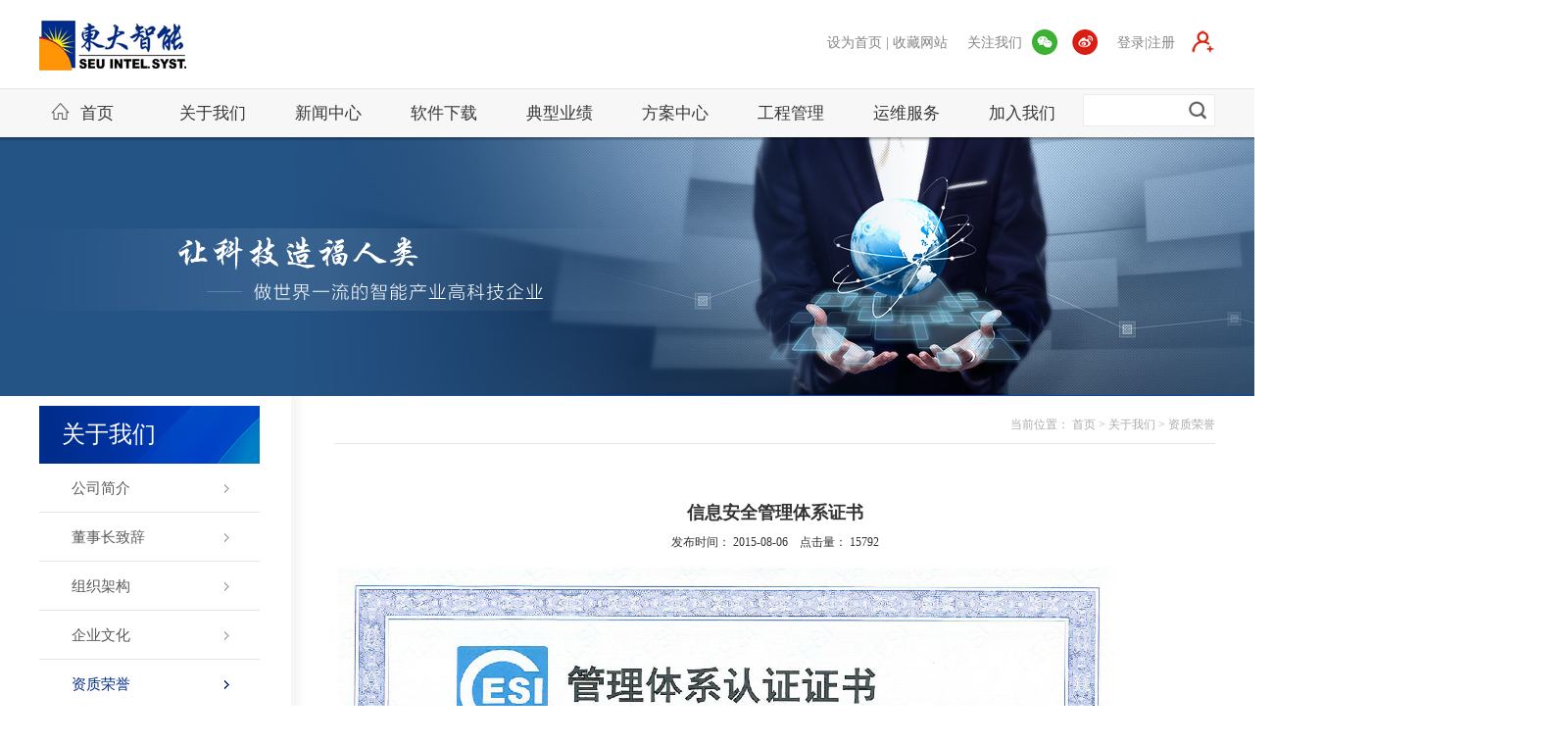

--- FILE ---
content_type: text/html; charset=utf-8
request_url: http://dong-zhi.com/Detail.aspx?id=31
body_size: 6136
content:


<!DOCTYPE html PUBLIC "-//W3C//DTD XHTML 1.0 Transitional//EN" "http://www.w3.org/TR/xhtml1/DTD/xhtml1-transitional.dtd">
<html xmlns="http://www.w3.org/1999/xhtml">
<head><meta http-equiv="Content-Type" content="text/html; charset=gb2312" /><link rel="stylesheet" type="text/css" href="/css/ny.css" /><title>
	信息安全管理体系证书
</title>
     <script type="text/javascript" src="/js/jquery.js"></script>

    <script type="text/javascript" src="/js/jquery.hoverIntent.minified.js"></script>

    <script type="text/javascript">
$(document).ready(function() {
	

	function megaHoverOver(){
		$(this).find(".sub").stop().fadeTo('fast',1).show();
			
		//Calculate width of all ul's
		(function($) { 
			jQuery.fn.calcSubWidth = function() {
				rowWidth = 0;
				//Calculate row
				$(this).find("ul").each(function() {					
					rowWidth += $(this).width(); 
				});	
			};
		})(jQuery); 
		
		if ( $(this).find(".row").length > 0 ) { //If row exists...
			var biggestRow = 0;	
			//Calculate each row
			$(this).find(".row").each(function() {							   
				$(this).calcSubWidth();
				//Find biggest row
				if(rowWidth > biggestRow) {
					biggestRow = rowWidth;
				}
			});
			//Set width
			$(this).find(".sub").css({'width' :biggestRow});
			$(this).find(".row:last").css({'margin':'0'});
			
		} else { //If row does not exist...
			
			$(this).calcSubWidth();
			//Set Width
			$(this).find(".sub").css({'width' : rowWidth});
			
		}
	}
	
	function megaHoverOut(){ 
	  $(this).find(".sub").stop().fadeTo('fast', 0, function() {
		  $(this).hide(); 
	  });
	}


	var config = {    
		 sensitivity: 2, // number = sensitivity threshold (must be 1 or higher)    
		 interval: 100, // number = milliseconds for onMouseOver polling interval    
		 over: megaHoverOver, // function = onMouseOver callback (REQUIRED)    
		 timeout: 500, // number = milliseconds delay before onMouseOut    
		 out: megaHoverOut // function = onMouseOut callback (REQUIRED)    
	};

	$("ul#topnav li .sub").css({'opacity':'1'});
	$("ul#topnav li").hoverIntent(config);



});



    </script>
    

    <script src="/js/jquery.js" type="text/javascript"></script>

<meta http-equiv="Content-Type" content="text/html; charset=utf-8" /><meta http-equiv="Content-Language" content="zh-cn" /><meta name="keywords" /><meta /></head>
<body>
    <form name="aspnetForm" method="post" action="Detail.aspx?id=31" id="aspnetForm">
<div>
<input type="hidden" name="__VIEWSTATE" id="__VIEWSTATE" value="/[base64]/[base64]" />
</div>

<div>

	<input type="hidden" name="__VIEWSTATEGENERATOR" id="__VIEWSTATEGENERATOR" value="05E0F5E4" />
</div>
    <div class="header">
        <div class="top">
            <a class="logo left" href="/Default.aspx">
                <img src="/images/logo.jpg" /></a>
            <div class="top_r right">
                <span class="sc"><a href="javascript:void(0);" onclick="SetHome(this,'http://www.dong-zhi.com/');">设为首页</a> | <a href="javascript:void(0);" onclick="AddFavorite('我的网站',location.href)">收藏网站</a></span>
				 <span class="gz">
                    关注我们</span>
    <a class="weixin"  href="javascript:void(0)" onclick = "document.getElementById('light9999').style.display='block';document.getElementById('fade').style.display='block'"><img src="/images/weixin.jpg" /></a>
    <a class="sina" href="http://weibo.com/u/5251796924" target="_blank"><img src="/images/sina.jpg" /></a>
    <span class="gz">登录|注册</span>
                                <a class="sina" href="http://xm.dong-zhi.com:8100/super/dongzhi/dongzhi-register.jsp">
                                    <img src="/images/zhuce2.png"  title="欢迎登录"/></a>



            </div>
        </div>
        <div class="navbarsearch">
            <div class="navbar left">
                <ul class="nav" id="topnav">
                    <li><a href="/Default.aspx"><span class="home">
                        <img src="/images/home.png" alt="" /></span>首页</a></li>
                    <li><a href="/inside.aspx?mid=1&id=8">关于我们</a><div class="sub"><ul><li> <a  href='/inside.aspx?mid=1&id=8' target="_self">公司简介</a></li><li> <a  href='/inside.aspx?mid=1&id=9' target="_self">董事长致辞</a></li><li> <a  href='/inside.aspx?mid=1&id=10' target="_self">组织架构</a></li><li> <a  href='/inside.aspx?mid=1&id=12' target="_self">企业文化</a></li><li> <a  href='/inside.aspx?mid=1&id=13' target="_self">资质荣誉</a></li><li> <a  href='/inside.aspx?mid=1&id=15' target="_self">联系方式</a></li><li> <a  href='/inside.aspx?mid=1&id=30' target="_self">分支机构</a></li><li> <a  href='/inside.aspx?mid=1&id=63' target="_self">招商加盟</a></li> </ul> <div class="subimg"> <img src="/App/images/subimg1.jpg" style=" width:230px; height:141px;"/></div></div></li>
                    <li><a href="/inside.aspx?mid=2&id=16">新闻中心</a><div class="sub"><ul><li> <a  href='/inside.aspx?mid=2&id=16' target="_self">公司新闻</a></li><li> <a  href='/inside.aspx?mid=2&id=17' target="_self">行业新闻</a></li> </ul> <div class="subimg"> <img src="/App/images/news.jpg" style=" width:230px; height:141px;"/></div></div></li>
                    <li><a href="/inside.aspx?mid=3&id=18">软件下载</a><div class="sub"><ul><li> <a  href='/inside.aspx?mid=3&id=18' target="_self">产品中心</a></li> </ul> <div class="subimg"> <img src="/App/images/研发成果.jpg" style=" width:230px; height:141px;"/></div></div></li>
                    <li><a href="/inside.aspx?mid=4&id=19">典型业绩</a><div class="sub"><ul><li> <a  href='/inside.aspx?mid=4&id=19' target="_self">业绩</a></li><li> <a  href='/inside.aspx?mid=4&id=20' target="_self">获奖项目</a></li> </ul> <div class="subimg"> <img src="/App/images/典型业绩.jpg" style=" width:230px; height:141px;"/></div></div></li>
                    <li><a href="/inside.aspx?mid=5&id=22">方案中心</a><div class="sub"><ul><li> <a  href='/inside.aspx?mid=5&id=22' target="_self">行业解决方案</a></li><li> <a  href='/inside.aspx?mid=5&id=21' target="_self">系统解决方案</a></li><li> <a  href='/inside.aspx?mid=5&id=62' target="_self">智能化设计研究院</a></li> </ul> <div class="subimg"> <img src="/App/images/方案中心.jpg" style=" width:230px; height:141px;"/></div></div></li>
					<li><a href="/inside.aspx?mid=60&id=61">工程管理</a><div class="sub sub02"><ul><li> <a  href='/inside.aspx?mid=60&id=61' target="_self">工程管理</a></li> </ul> <div class="subimg"> <img src="/App/images/研发成果.jpg" style=" width:230px; height:141px;"/></div></div></li>
                    <li><a href="/inside.aspx?mid=6&id=24">运维服务</a><div class="sub sub02"><ul><li> <a  href='/inside.aspx?mid=6&id=24' target="_self">运维服务流程</a></li><li> <a  href='/inside.aspx?mid=6&id=23' target="_self">运维服务团队</a></li><li> <a  href='/inside.aspx?mid=6&id=25' target="_self">运维服务系统</a></li> </ul> <div class="subimg"> <img src="/App/images/运维服务.jpg" style=" width:230px; height:141px;"/></div></div></li>
                    <li><a href="/inside.aspx?mid=7&id=26">加入我们</a><div class="sub sub02"><ul><li> <a  href='/inside.aspx?mid=7&id=26' target="_self">招贤纳士</a></li><li> <a  href='/inside.aspx?mid=7&id=27' target="_self">用人理念</a></li> </ul> <div class="subimg"> <img src="/App/images/运维服务.jpg" style=" width:230px; height:141px;"/></div></div></li>
                </ul>
            </div>
            <div class="search right">
                <input class="sek" name="" type="text" id="searchText" />
                <input class="seb" name="" type="button" id="Search_button" />
            </div>
        </div>
    </div>
    <div class="banner">
        <img id="img_banner" style="position: absolute; left: 50%; margin-left: -960px; width: 1920px;
            height: 264px;" />
    </div>
    
    
    <div class="nymain">
        <div class="nymain_l left">
            <div class="nycdh_top">
                关于我们</div>
            <ul class="nycdh">
                <li> <a class='' href='/inside.aspx?mid=1&id=8' target="_self"> 公司简介</a></li><li> <a class='' href='/inside.aspx?mid=1&id=9' target="_self"> 董事长致辞</a></li><li> <a class='' href='/inside.aspx?mid=1&id=10' target="_self"> 组织架构</a></li><li> <a class='' href='/inside.aspx?mid=1&id=12' target="_self"> 企业文化</a></li><li> <a class='dq' href='/inside.aspx?mid=1&id=13' target="_self"> 资质荣誉</a></li><li> <a class='' href='/inside.aspx?mid=1&id=15' target="_self"> 联系方式</a></li><li> <a class='' href='/inside.aspx?mid=1&id=30' target="_self"> 分支机构</a></li><li> <a class='' href='/inside.aspx?mid=1&id=63' target="_self"> 招商加盟</a></li>
            </ul>
        </div>
        <div class="nymain_r right">
            <div class="nyweizhi">
                <span class="weizhi right">当前位置： <a href="/Default.aspx">
                    首页</a> >
                    <span id="ctl00_ContentPlaceHolder1_lblcategoriesname1"><a href='/inside.aspx?mid=1&id=8'>关于我们</a>&nbsp;&gt;&nbsp;<a href='/inside.aspx?mid=1&id=13'>资质荣誉</a></span></span>
            </div>
            <div class="nymainnr">
                <div class="wzbt2">
                    <span id="ctl00_ContentPlaceHolder1_lblhead">信息安全管理体系证书</span></div>
                <div class="wzxq">
                    发布时间：
                    <span id="ctl00_ContentPlaceHolder1_lab_time">2015-08-06</span>&nbsp;&nbsp;&nbsp;&nbsp;点击量：
                    <span id="ctl00_ContentPlaceHolder1_lab_clicks">15792</span>
                   
                    
                </div>
                <div class="detailwz">
                    <span id="ctl00_ContentPlaceHolder1_lbl_content"><p><img src="/ueditor/net/upload/2022-04-24/f41ee363-e6e3-49a8-aee6-a2278bd63769.jpg" title="GB T 22080-2016 ISO27001-2024.05.19（信息安全管理体系证书）中文版.jpg" width="800" height="1127" border="0" hspace="0" vspace="0" style="width: 800px; height: 1127px;"/></p><p><br/></p></span>
                </div>
            </div>
        </div>
    </div>


    
   <script type="text/javascript"> 
   $(function()
   { 
       $("#img_banner").attr("src","/images/banner.jpg"); 
    }); </script>


    <div class="footer">
        <div class="footernb">
            <div class="footer_l left">
                <div class="glxt">
<a href="/inside.aspx?mid=1&id=30">分支机构</a> | <a href="http://218.94.143.226:8100/super/login.jsp" target="_blank">工程项目管理系统</a> | <a href="http://218.94.120.222:9180/IMS/" target="_blank">运维服务管理系统</a>
                </div>
                <div class="gzwm">
                    <span class="gzwz">关注东大智能：</span>
     <span class="gzspan"><a class="weixin2"  href="javascript:void(0)" onclick = "document.getElementById('light9999').style.display='block';document.getElementById('fade').style.display='block'"><img src="/images/weixin2.jpg" /></a><a class="sina2" href="http://weibo.com/u/5251796924" target="_blank"><img src="/images/sina2.jpg" /></a></span>
                </div>
            </div>
            <div class="footer_r right">
                <font style="font-family: Arial, Helvetica, sans-serif">Copyright &copy;2015</font>
                南京东大智能化系统有限公司 <a href="http://www.365jw.cn" target="_blank">网站建设</a>：<a href="http://www.365jw.cn" target="_blank">龙媒网络</a>
            </div>
        </div>
    </div>
	
        <div id="light9999" class="tcewmwb">
         <a href = "javascript:void(0)" onclick = "document.getElementById('light9999').style.display='none';document.getElementById('fade').style.display='none'">关闭</a>
         <div class="tcewm"><img src="/images/ewm.jpg" /></div>
        </div> 
        <div id="fade" class="black_overlay"></div> 
		
<script  type="text/javascript">
//设为首页
function SetHome(obj,url){
    try{
        obj.style.behavior='url(#default#homepage)';
        obj.setHomePage(url);
    }catch(e){
        if(window.netscape){
            try{
                netscape.security.PrivilegeManager.enablePrivilege("UniversalXPConnect");
            }catch(e){
                alert("抱歉，此操作被浏览器拒绝！\n\n请在浏览器地址栏输入“about:config”并回车然后将[signed.applets.codebase_principal_support]设置为'true'");
            }
        }else{
            alert("抱歉，您所使用的浏览器无法完成此操作。\n\n您需要手动将【"+url+"】设置为首页。");
        }
    }
}
//收藏本站
function AddFavorite(title, url) {
    try {
        window.external.addFavorite(url, title);
    }
    catch (e) {
        try {
            window.sidebar.addPanel(title, url, "");
        }
        catch (e) {
            alert("抱歉，您所使用的浏览器无法完成此操作。\n\n加入收藏失败，请使用Ctrl+D进行添加");
        }
    }
}
//保存到桌面
function toDesktop(sUrl,sName){
try {
    var WshShell = new ActiveXObject("WScript.Shell");
    var oUrlLink =          WshShell.CreateShortcut(WshShell.SpecialFolders("Desktop")     + "\\" + sName + ".url");
    oUrlLink.TargetPath = sUrl;
    oUrlLink.Save();
    }  
catch(e)  {  
          alert("当前IE安全级别不允许操作！");  
}
}    
</script>
		
		
		
      <script type="text/javascript">
    $("#Search_button").click(function(){
     $.ajax({
                type:"Post",
                dataType:"text",
                url:"/search.aspx",
                data:{"stxt":$("#searchText").val()},
                async:false,
                success:function(msg){
                   window.location.href="/search.aspx?stxt="+escape($("#searchText").val());
                },
                error:function(){
                    alert("数据加载失败");
                }
            });
    
   } );
    </script>
    </form>
</body>
</html>


--- FILE ---
content_type: text/css
request_url: http://dong-zhi.com/css/ny.css
body_size: 5163
content:
/* CSS Document */
html {overflow-x:hidden;background:#fff}
body{ margin:0; padding:0; }
a{ color:#000000; text-decoration:none; font-size:12px; padding:0; margin:0}

ul{ margin:0; padding:0;list-style:none}
li{ margin:0; padding:0;vertical-align:bottom;}
.left{ float:left}
.right{ float:right}

img{ border:none; margin:0; padding:0}
p{margin:0; padding:0;}
input,textarea,select,button {outline:none; border:none; margin:0; padding:0}
dd,dt,dl{ margin:0; padding:0 }


.header{ width:100%; height:144px; background:url(../images/header_bg.png) repeat-x; position:relative; z-index:999}
.top{ width:1200px; height:90px; margin:0 auto}
.logo{ width:150px; height:51px; margin:21px 0 0 0}
.top_r{ margin-top:30px}
.sc{  display:block; float:left;font-family:Microsoft YaHei; font-size:14px; color:#848484;margin:5px 0 0 0}
.sc a{font-family:Microsoft YaHei; font-size:14px; color:#848484}
.sc a:hover{ color:#333}
.gz{ display:block; float:left;font-family:Microsoft YaHei; font-size:14px; color:#848484; margin:5px 0 0 20px}
.gzimg{ display:block; float:left; width:63px; height:26px; margin:0 0 0 10px}



.navbarsearch{ width:1200px; height:50px; margin:0 auto}

.home{ position:absolute; display:block; width:19px; height:17px; left:12px; top:14px;}


.search{ width:135px; height:33px; margin-top:6px}
.sek{ display:block; width:98px; height:29px; line-height:29px; float:left; background:url(../images/search.jpg); padding:4px 0 0 4px}
.seb{ display:block; width:33px; height:33px; float:left; background:url(../images/searchbutton.jpg)}



.banner{ width:100%; height:264px; position:relative; margin-top:-4px}

.nymain{ width:1200px; min-height:600px; height:auto; overflow:hidden; margin:0 auto; background:url(../images/nymain_bg.jpg) repeat-y}

.nymain_l{ width:225px; height:auto; overflow:hidden; margin-top:10px}
.nycdh_top{ width:202px; height:59px; background:url(../images/cdhtop_bg.jpg); line-height:59px; padding-left:23px;font-family:Microsoft YaHei; font-size:24px; color:#fff}

.nycdh{ width:225px; height:auto; overflow:hidden}
.nycdh li{ width:225px; height:50px; line-height:50px;}
.nycdh li a{ display:block; width:192px; height:50px; background:url(../images/cdhli_bg1.jpg); padding-left:33px;font-family:Microsoft YaHei; font-size:15px; color:#5a5a5a}
.nycdh li a:hover{background:url(../images/cdhli_bg2.jpg); color:#002c8b}


.dq{background:url(../images/cdhli_bg2.jpg)!important; color:#002c8b!important}





.nymain_r{ width:899px; height:auto; overflow:hidden;margin-top:10px}
.nyweizhi{ width:899px; height:38px; line-height:38px; border-bottom:1px solid #E5E5E5}
.wzbt{ display:block; height:38px; background:url(../images/wzbg.jpg) left no-repeat; padding-left:11px;font-family:Microsoft YaHei; font-size:20px; color:#747474}
.weizhi{ display:block; font-size:12px; color:#ababab}
.weizhi a{font-size:12px; color:#ababab}
.weizhi a:hover{ color:#003AB8}



.nymainnr{ width:899px; height:auto; overflow:hidden;margin-top:30px; margin-bottom:60px}
.dy{width:899px;font-family:Microsoft YaHei; line-height:24px;  font-size:14px; color:#666666; }


/*ͼƬ����1*/
.boxgrid{ width: 280px; height: 201px; display:block; border:solid 1px #E5E7E6; overflow: hidden; position: relative; float:left; margin: 0 0 45px 20px; padding:4px 0 0 2px; text-align:center  }

.boxcaption{ float: left; margin-left:4px; position: absolute; background: #000; height: 36px; width: 275px; opacity: .6; /* For IE 5-7 */filter: progid:DXImageTransform.Microsoft.Alpha(Opacity=60);/* For IE 8 */-MS-filter: "progid:DXImageTransform.Microsoft.Alpha(Opacity=60)";}

.boxcaption2{ float: left;margin-left:4px; position: absolute; background: #148CC8; height: 196px; width: 275px; opacity: .8; /* For IE 5-7 */filter: progid:DXImageTransform.Microsoft.Alpha(Opacity=80);/* For IE 8 */-MS-filter: "progid:DXImageTransform.Microsoft.Alpha(Opacity=80)";}

.caption .boxcaption2 {top: 220px;left: 0;}
.caption .boxcaption {top: 165px;left: 0; }

.fg4bt{  height:40px; line-height:40px;  display:block; color:#FFF; letter-spacing:-1px; font-family:Microsoft YaHei; font-size:14px; color:#fff; text-align:center }
.fg4wz{ font-size:12px; color:#FFF; display:block; width:236px; margin:0 auto 0 auto; line-height:20px}


.jia2{ display:block; width:46px; height:46px; margin:70px auto 0 auto;}
.jiawz{ display:block; width:269px; height:30px; line-height:30px; text-align:center;font-family:Microsoft YaHei; font-size:14px; color:#fff; margin-top:24px;}



/*�����б�6*/
.wzlb6{ width:899px; height:209px; display:block; margin:40px auto 0 auto}
.wzlb6img{ display:block; width:216px; height:163px; border:1px solid #E6E6E6; padding:4px 0 0 4px}
.wzlb6_right{ display:block; width:630px; height:169px;}
.wzlb6bt{ display:block; width:630px; height:24px; line-height:24px; font-family:Microsoft YaHei; font-size:16px; color:#333}
.wzlb6nr{display:block; width:630px; height:60px; line-height:20px; font-family:Microsoft YaHei; font-size:12px; color:#888; margin-top:10px}
.wzlb6day{ display:block; width:610px; height:15px; font-family:Arial, Helvetica, sans-serif; background:url(../images/daybg.jpg) 4px center no-repeat; font-size:14px; color:#999; padding-left:23px; margin-top:12px}
.wzlb6more{ display:block; width:91px; height:25px; background:url(../images/wzlb6more.jpg); margin-top:20px}

.wzlb6:hover .wzlb6bt{ color:#002c8b}
.wzlb6:hover .wzlb6nr{color:#002c8b}
.wzlb6:hover .wzlb6day{color:#002c8b; background:url(../images/daybg2.jpg) 4px center no-repeat}
.wzlb6:hover .wzlb6more{background:url(../images/wzlb6more2.jpg)}




/*ͼƬ����3*/
.tdnr{display:block; width:275px; height:494px; border:1px solid #E3E3E3; background:#FFF; padding-top:12px; position:relative; color:#626262; float:left; margin:0 0 53px 34px}
.tdimg{display:block; width:251px; height:315px; margin:0 auto 0 auto; border:1px solid #E3E3E3}
.tdbk{ width:243px; height:310px; display:block;position:absolute; top:12px; left:11px}

.hzbt{ width:253px; height:20px; background:url(../images/hzx.jpg) center repeat-x; margin:30px auto 0 auto; text-align:center; line-height:20px}
.hzbtwz{ height:20px; background:#FAFAFA; padding:0 25px; margin:0 auto; font-family:Microsoft YaHei; font-size:15px; color:#555555;}
.hznr{ display:block; width:241px; height:120px; margin:15px auto 0 auto; font-family:Microsoft YaHei; font-size:13px; color:#333; line-height:30px; background:url(../images/hzd.jpg) left 12px no-repeat; padding-left:12px }

.tdnr:hover{ background:#148CC9}
.tdnr:hover .tdbk{ border:5px solid #FFF }
.tdnr:hover .hzbtwz{background:#148CC9; color:#FFF}
.tdnr:hover .hznr{color:#FFF;background:url(../images/hzd2.jpg) left 12px no-repeat;}





/*�����б�5*/
.topNews_list{margin:0 auto; width:887px; border:1px solid #ccc; position:relative; padding:5px; margin-bottom:30px; overflow:hidden;}
.topNews_li,.topNews_li li{margin:0 auto; width:888px; height:214px; overflow:hidden;}
.topNews_li_img,.topNews_li_img img{ width:309px; height:214px; overflow:hidden;}
.topNews_li_dl{width:530px; height:194px; padding:20px; background:#f4f4f4; overflow:hidden; margin:0}
.topNews_li_dt{width:530px; height:20px; line-height:20px; font-size:18px; color:#333; margin-bottom:20px; font-weight:bold; overflow:hidden;}
.topNews_li_dd{width:530px; height:80px; line-height:20px; color:#666; margin-bottom:5px;  overflow:hidden;}
.topNews_li_dt a{color:#333;font-size:16px; font-family:Microsoft YaHei;}
.topNews_li_dd a{color:#888888;font-size:12px; font-family:Microsoft YaHei;}
.topNews_li_dt a:hover,.topNews_li_dd a:hover{color:#09C;}
.topNews_li_more{width:360px; background:url(../images/news_more_icon.jpg) no-repeat left center; padding-left:20px; color:#ff6600;}
.topNews_li_more a{color:#09C;}
.topNews_li_ben{position:absolute; right:20px; bottom:20px; z-index:1000;}
.topNews_li_ben li{float:left; margin-left:5px;}
.topNews_li_perv{background:url(../images/bleft.png) no-repeat; width:24px; height:24px; cursor:pointer; overflow:hidden;}
.topNews_li_next{background:url(../images/bright.png) no-repeat; width:24px; height:24px; cursor:pointer; overflow:hidden;}





.wzlbnr{ width:900px; border-bottom:1px dashed #d4d4d4; padding-bottom:20px; margin-bottom:35px; overflow:hidden}
.rq{ width:57px; height:62px;}
.rq dt{height: 40px;line-height: 40px;text-align: center;background: #f4f4f4;color: #575757;margin-bottom: 2px;font-size: 30px;}
.rq dd{color: #666;height: 20px;line-height: 20px;text-align: center;background: #f4f4f4;font-size: 12px;}
.newswz{width: 812px;overflow: hidden;}
.newswz dt{color: #333;font-size: 14px;margin-top: 8px;width: 812px;overflow: hidden;}
.newswz dt a{color: #333;font-size: 14px;font-family:Microsoft YaHei; font-weight:bold}
.newswz dd{color: #888888;line-height: 1.5;width: 812px;overflow: hidden;font-size: 12px; margin-top:10px}
.newswz dd a{color: #888888;font-size: 12px;}

.newswz a:hover{color:#09C;}










.footer{ width:100%; height:50px; background:url(../images/footer_bg.jpg) top center no-repeat #00113F}
.footernb{ width:1200px; height:50px; margin:0 auto}
.footer_l{}

.yqlj{ width:195px; height:26px; border:1px solid #7E8BAD; float:left; margin-top:13px; padding-left:7px; text-align:center; line-height:26px;}

.yqlj a{ color:#7E8BAD}
.glxt{ float:left; line-height:50px; font-size:12px; color:#7E8BAD; margin-left:17px}
.glxt a{ font-size:12px; color:#7E8BAD}
.glxt a:hover{ color:#dedede}
.gzwm{ float:left;line-height:50px; font-size:12px; color:#7E8BAD; margin-left:32px}

.gzwz{display:block; float:left}
.gzspan{ display:block; float:left; margin:18px 0 0 5px}

.menu2 {width:195px;height:25px; font-size:12px; background:url(../images/jt.png) 180px center no-repeat }
.menu2 ul li a, .menu2 ul li a:visited {display:block; text-decoration:none; width:195px; height:25px; text-align:left; color:#7E8BAD; line-height:25px; font-size:12px; }
.menu2 ul {padding:0; margin:0;list-style-type: none; }
.menu2 ul li {float:left; position:relative; display:block; width:119px; height:25px; z-index:9999}
.menu2 ul li ul {display: none;}
/* specific to non IE browsers */
.menu2 ul li:hover a {color:#7E8BAD; }
.menu2 ul li:hover ul {display:block; position:absolute; bottom:25px; left:-13px;}
.menu2 ul li:hover ul li a.hide {background:#004E8C; color:#ffffff;}
.menu2 ul li:hover ul li {display:block; background:none; color:#fff;width:119px; clear:both;}
.menu2 ul li:hover ul li:hover a.hide {background:#909399; color:#ffffff;}
.menu2 ul li:hover ul li ul {display: none;}
.menu2 ul li:hover ul li a {
	padding-left:12px;
	display:block;
	background:#cacaca;
	color:#333;
	width:192px;


}
.menu2 ul li:hover ul li a:hover {background:#00125C; color:#fff;}
.menu2 ul li:hover ul li:hover ul {display:block; position:absolute; left:210px; bottom:0;}
.menu2 ul li:hover ul li:hover ul li a {background:#fff; color:#000;}

.menu2 ul li:hover ul li:hover ul li a:hover {background:#fff; color:#ffffff;}
.menu2 ul li:hover ul.left {left:-105px;}
.menu2 ul li:hover ul li:hover ul.left {left:-210px; width:209px;}

.footer_r{ font-size:12px; color:#7E8BAD; line-height:50px;}
.footer_r a{font-size:12px; color:#7E8BAD; }
.footer_r a:hover{ color:#fff}

/*��ҳ*/
.paginator { font: 11px Arial, Helvetica, sans-serif;padding:10px 0 10px 0; margin: 0px;}
.paginator a {padding: 1px 6px; border: solid 1px #ddd; background: #fff; text-decoration: none;margin-right:2px; cursor:pointer}
.paginator a:visited {padding: 1px 6px; border: solid 1px #ddd; background: #fff; text-decoration: none;}
.paginator .cpb {padding: 1px 6px;font-weight: bold; font-size: 13px;border:none}
.paginator a:hover {color: #fff; background:#BEBEBE;border-color:#BEBEBE;text-decoration: none;}


/*����ҳ��*/
.detailmainnb{ width:899px; height:auto; overflow:hidden; margin:0 auto; padding-bottom:100px; }

.wzbt2{ width:899px;  line-height:40px; text-align:center; margin:0 auto;font-family:Microsoft YaHei; font-size:18px; color:#333333; font-weight:bold; padding-top:20px;}
.wzxq{width:899px; height:20px; line-height:20px; text-align:center; margin:0 auto;font-family:Microsoft YaHei; font-size:12px; color:#333333; }
.detailwz{ width:899px; height:auto; overflow:hidden; margin:10px auto 0 auto;  line-height:24px}
.detailwz span{font-family:Microsoft YaHei; font-size:14px; color:#333333;}

.detailwz2{ width:945px; height:auto; overflow:hidden; margin:30px auto 0 auto;  line-height:24px}
.detailwz2 span{font-family:Microsoft YaHei; font-size:14px; color:#333333;}

/*����*/
.searcha{ margin:20px 0 0 0}
.searcha ul{}
.searcha ul li{width:870px;  height:32px; line-height:30px; background:url(../images/wzlb3libg.jpg) no-repeat; padding-left:20px;}
.searcha ul li a{ font-size:12px; color:#666666}
.searcha ul li a:hover{ color:#09C}
.searcha ul li span{ font-size:12px;}









/*about*/
.about{ width:899px; height:auto; overflow:hidden}

.about2{ width:899px; height:auto; overflow:hidden}
.about2_left{ width:537px; height:auto; overflow:hidden; float:left}
.about2_right{ width:317px; height:278px; float:right}



.weixin{ width:26px; height:26px; display:block; float:left; margin-left:10px}
.sina{width:26px; height:26px; display:block; float:left; margin-left:15px}


.weixin2{width:16px; height:16px; display:block; float:left; margin-left:2px}
.sina2{width:16px; height:16px; display:block; float:left; margin-left:8px}



.tcewmwb{text-align:right;
            display: none; 
            position: fixed; 
            top: 30%; 
            left: 50%;
			margin-left:-110px;
			padding:10px;
            width: 200px; 
            height: 230px; 
            background-color: white; 
            z-index:999999!important; 
            overflow: auto; }
			
.tcewmwb a{ text-align:right; color:#666; font-size:14px; font-weight:bold;font-family:Microsoft Yahei}
.tcewm{ width:200px; height:200px; margin:0 auto 0 auto}

.black_overlay{ 
            display: none; 
            position:fixed; bottom: 0; 
            left: 0%; 
            width: 100%; 
            height: 100%; 
            background-color: black; 
            z-index:99999!important; 
            -moz-opacity: 0.8; 
            opacity:.80; 
            filter: alpha(opacity=88); 
        }
		
		
		
		
		
		
/*�����˵�*/	
.navbar{ width:1062px; height:50px; padding-top:1px}
.nav{ width:1062px; height:49px;}		
		
ul#topnav{ margin:0 0 0 0}
ul#topnav li {float:left; width:118px; height:49px; line-height:49px; text-align:center; position:relative }
ul#topnav li a{ display:block; width:118px; height:49px; font-family:Microsoft YaHei; font-size:17px; color:#373737 }
ul#topnav li:hover a{ width:118px; height:49px; background:url(../images/libg2.jpg)}







ul#topnav li .sub {
width:380px!important;
z-index:999999;
	position: absolute;
	padding:0 0 0 0;	
	top: 49px; left:0;
	background:url(../images/subtop.png) repeat-x #fff;
	float: left;
	display: none;
	  height:auto;
	  overflow:hidden;
	  padding-bottom:20px
}

.sub02{left:-262px!important;}
ul#topnav li .row {clear: both; float: left; width: 100%; margin-bottom: 10px;}

.subimg{ float:left; width:230px; height:141px; padding:30px 0 0 0; margin-left:0 }

ul#topnav li .sub ul{ width:140px; height:auto; overflow:hidden;  background:url(../images/subx.jpg) right center no-repeat;
	list-style: none;
 padding: 30px 0 0 0;
	float: left;
}
ul#topnav .sub ul li {
	 padding:0 0 0 0;
	 float:none;
	width:auto;
	height:27px;
	color: #000;
	margin:5px auto 0 auto
}


ul#topnav .sub ul li a {
	 float:left;

	background:url(../images/dian.jpg) 10px 11px no-repeat;
 height:27px;
	display: block;
	 margin:0 0 0 0;
	 line-height:27px;
	text-decoration: none;
	border:none;
	margin:0;
	 padding:0;
	 width:112px!important;
	color:#7D7D7D;
	font-weight:normal;
	 text-align:left; padding-left:20px;
	  font-family:simsun;
 font-size:14px;

}
ul#topnav .sub ul li a:hover { color:#11507C;	 width:112px!important;}





.contact{ width:899px; height:auto; overflow:hidden}
.contact1{ width:899px; height:auto; overflow:hidden}
.contact2{ width:899px; height:auto; overflow:hidden; margin-top:30px}

.contact2_left{ width:388px; height:auto;  overflow:hidden; float:left; line-height:28px; font-size:14px; font-family:Microsoft YaHei; color:#666666}
.contact2_right{ width:225px; height:149px;  float:right}




table.gridtable {
    font-size:14px;
    color:#333;

    border-collapse: collapse;

}
table.gridtable th {
	 color:#333;
    padding: 8px;
    border-width: 1px;
    border-style: solid;
    border-color:#ccc;
    background-color:#E5E5E5;
	 font-weight:normal
}
table.gridtable td {
    border-width: 1px;
    padding: 8px;
    border-style: solid;
    border-color:#ccc;
    background-color:#fff;
}
.bbt{ margin-bottom:8px}

